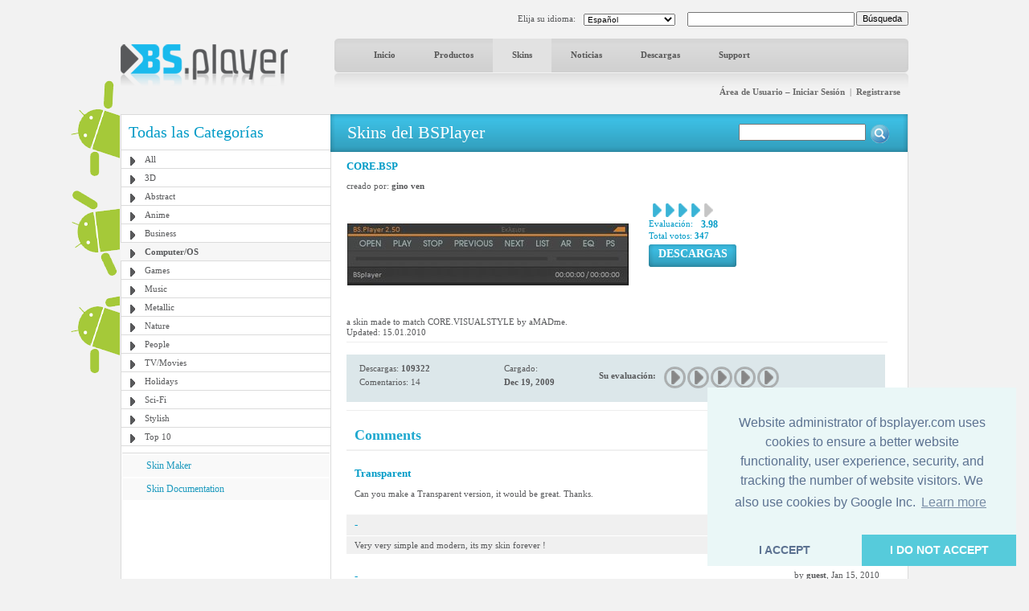

--- FILE ---
content_type: text/html; charset=UTF-8
request_url: http://www.bsplayer.com/bsplayer-spanish/skin/computer-os-g8/core-bsp-s736.html
body_size: 6302
content:
<!DOCTYPE html>
<html xmlns="http://www.w3.org/1999/xhtml" lang="es">
<head>
	<meta name="google-site-verification" content="QjHqXWLlx9fDWR-Ox37wxjiPhYrj1ajJV-CUVz4SuxE" />
<meta http-equiv="Content-Type" content="text/html; charset=utf-8" />
<title>www.bsplayer.com</title>
<meta name="keywords" content="BSPlayer.com">
<meta name="description" content="">
<link href="/media/include/style.css" rel="stylesheet" type="text/css" />
<link href="/media/include/buttons.css" rel="stylesheet" type="text/css" />

<script type="text/javascript" src="https://apis.google.com/js/plusone.js"></script>

<!-- <!DOCTYPE html PUBLIC "-//W3C//DTD XHTML 1.0 Transitional//EN" "http://www.w3.org/TR/xhtml1/DTD/xhtml1-transitional.dtd"> -->
<!--
<script type="text/javascript" src="http://ajax.googleapis.com/ajax/libs/prototype/1.6.0.2/prototype.js"></script>
<script type="text/javascript" src="/media/lightwindow-lite/js/scriptaculous.js?load=effects"></script>
<script type="text/javascript" src="/media/lightwindow-lite/js/lightbox.js"></script>
<link rel="stylesheet" href="/media/lightwindow-lite/css/lightbox.css" type="text/css" media="screen" />
-->



<script type="text/javascript" src="/media/include/pngfix.js" defer="defer"></script>

<script src="//ajax.googleapis.com/ajax/libs/jquery/1.11.0/jquery.min.js"></script>
<link rel="stylesheet" href="//ajax.googleapis.com/ajax/libs/jqueryui/1.10.4/themes/smoothness/jquery-ui.css" />
<script src="//ajax.googleapis.com/ajax/libs/jqueryui/1.10.4/jquery-ui.min.js"></script>


<script type="text/javascript">

 var _gaq = _gaq || [];
 _gaq.push(['_setAccount', 'UA-7053130-1']);
 _gaq.push(['_trackPageview']);

 (function() {
   var ga = document.createElement('script'); ga.type = 'text/javascript'; ga.async = true;
   ga.src = ('https:' == document.location.protocol ? 'https://ssl' : 'http://www') + '.google-analytics.com/ga.js';
   var s = document.getElementsByTagName('script')[0]; s.parentNode.insertBefore(ga, s);
 })();

</script>
	<script src='https://www.google.com/recaptcha/api.js'></script>

	<script async src="//pagead2.googlesyndication.com/pagead/js/adsbygoogle.js"></script>

	<link rel="stylesheet" type="text/css" href="//cdnjs.cloudflare.com/ajax/libs/cookieconsent2/3.0.3/cookieconsent.min.css" />
	<script src="//cdnjs.cloudflare.com/ajax/libs/cookieconsent2/3.0.3/cookieconsent.min.js"></script>
	<script>
	window.addEventListener("load", function(){
	window.cookieconsent.initialise({
	  "palette": {
	    "popup": {
	      "background": "#eaf7f7",
	      "text": "#5c7291"
	    },
	    "button": {
	      "background": "#56cbdb",
	      "text": "#ffffff"
	    }
	  },
	  "theme": "edgeless",
	  "position": "bottom-right",
	  "type": "opt-in",
	  "content": {
	    "message": "Website administrator of bsplayer.com uses cookies to ensure a better website functionality, user experience, security, and tracking the number of website visitors. We also use cookies by Google Inc.",
	    "dismiss": "I ACCEPT",
	    "allow": "I DO NOT ACCEPT"
	  }
	})});
	</script>

	
</head>
<body>
	<!--
	LANGUAGE = spanish	COUNTRY_CODE = US	-->
<div id="header_container" class="clearfix" style="position: relative">
	
	<!-- android banners -->
			<div style="position: absolute; width: 61px; height: 365px; left: -62px; top: 85px">
		    
    	<a href="/bsplayer-spanish/products/bsplayer-android.html" alt="BSPlayer for ANDROID is out!"><img src="/media/images/android/droids-left.gif" border="0"></a>
		</div>
  
  
  <div id="header_port">
    <div class="header_lf left"><a href="/bsplayer-spanish/home-page.html"><img src="/media/images/logo.png" alt="BS.Player" width="208" height="52" border="0"/></a></div>
    <div class="header_rht left">
      <div class="top_port">
				
				<div class="right" style="margin-top:-1px; margin-left: 2px"><input type="button" onClick="document.fsearch.submit()" name="sa" value="Búsqueda" style="font-size: 11px"/></div>
				<div class="right">
					<form name="fsearch" action="/bsplayer-spanish/search.html" id="cse-search-box" style="margin: 0px 0px 0px 0px">
						<input type="hidden" name="cx" value="partner-pub-7996064127850341:2zmslg-2w9s" />
						<input type="hidden" name="cof" value="FORID:11" />
						<input type="hidden" name="ie" value="UTF-8" />
            <input name="q" type="text" class="search_inpt" style="width:200px" />
          </form>
				</div>
				<div class="lang_combo right">
					<select name="newlang" style="font-size: 10px;" onchange="window.location = '/' + this[this.selectedIndex].value + '/home-page.html'">
						<option value='bulgarian'>Български</option>
<option value='german'>Deutsch</option>
<option value='english'>English</option>
<option value='spanish' selected>Español</option>
<option value='hungarian'>Magyar</option>
<option value='polish'>Polski</option>
<option value='portuguese'>Português brasileiro</option>
<option value='romanian'>Română</option>
<option value='russian'>Pyccĸий</option>
<option value='slovenian'>Slovenščina</option>
<option value='turkish'>Türkçe</option>
<option value='chinese'>中文(简体)</option>
<option value='japanese'>日本語</option>
					</select>
				</div>
				<div class="right" style="margin-top: 2px">Elija su idioma:</div>
				
				<div class="clear"></div>
			</div>
      <div id="navbg">
        <div class="nav">
          <ul>
                        	<li><a href="/bsplayer-spanish/home-page.html" title="Inicio" >Inicio</a></li>
                        		
            <li><a href="/bsplayer-spanish/products/about.html" title="Productos" >Productos</a></li>
            <li><a href="/bsplayer-spanish/skin/all-g3.html" title="Skins" class="nav_curt">Skins</a></li>
            <li><a href="/bsplayer-spanish/news.html" title="Noticias" >Noticias</a></li>
            <li><a href="/bsplayer-spanish/download.html" title="Descargas" >Descargas</a></li>
            <li><a href="/bsplayer-spanish/support.html" title="Support" >Support</a></li>
                        	
            <!-- <li><a href="http://forum.bsplayer.com" title="Foros">Foros</a></li> -->
            
            <!-- <li style="margin-left:20px;"><a href="#" style="margin-left:20px; padding:0px"><img src="/media/images/player_pro.gif" border="0" /></a></li> -->
          </ul>
        </div>
      </div>
      <div style="position: relative">
      		      	      	<div class="right login"><a href="/bsplayer-spanish/user/login.html" title="Área de Usuario – Iniciar Sesión">Área de Usuario – Iniciar Sesión</a> &nbsp;|&nbsp; <a href="/bsplayer-spanish/user/signup.html" title="Registrarse">Registrarse</a></div>
	         		</div>
      <div class="clear"></div>
    </div>
    <div class="clear"></div>
  </div>  
</div>
 
<div id="main_container" class="clearfix" style="position: relative">  
  <div class="clear"></div>
  <div id="middle_port">
  <div class="skinbg">
    <!-- Left Portion Start -->
    <div class="skin_lf"  style="margin-top: 0px">      
	
      <h2>Todas las Categorías</h2>
<div class="skin_categ">
  <ul>
  	<li><a href="/bsplayer-spanish/skin/all-g3.html" title="All">All</a></li>
<li><a href="/bsplayer-spanish/skin/3d-g4.html" title="3D">3D</a></li>
<li><a href="/bsplayer-spanish/skin/abstract-g5.html" title="Abstract">Abstract</a></li>
<li><a href="/bsplayer-spanish/skin/anime-g6.html" title="Anime">Anime</a></li>
<li><a href="/bsplayer-spanish/skin/business-g7.html" title="Business">Business</a></li>
<li class="active"><a href="/bsplayer-spanish/skin/computer-os-g8.html" title="Computer/OS">Computer/OS</a></li>
<li><a href="/bsplayer-spanish/skin/games-g9.html" title="Games">Games</a></li>
<li><a href="/bsplayer-spanish/skin/music-g10.html" title="Music">Music</a></li>
<li><a href="/bsplayer-spanish/skin/metallic-g16.html" title="Metallic">Metallic</a></li>
<li><a href="/bsplayer-spanish/skin/nature-g11.html" title="Nature">Nature</a></li>
<li><a href="/bsplayer-spanish/skin/people-g12.html" title="People">People</a></li>
<li><a href="/bsplayer-spanish/skin/tv-movies-g13.html" title="TV/Movies">TV/Movies</a></li>
<li><a href="/bsplayer-spanish/skin/holidays-g14.html" title="Holidays">Holidays</a></li>
<li><a href="/bsplayer-spanish/skin/sci-fi-g15.html" title="Sci-Fi">Sci-Fi</a></li>
<li><a href="/bsplayer-spanish/skin/stylish-g17.html" title="Stylish">Stylish</a></li>
<li><a href="/bsplayer-spanish/skin/top-10-g19.html" title="Top 10">Top 10</a></li>
  </ul>
</div>
	  

			
	  
    	        
      <div class="skin_lnk_bluebg">
        <div class="skin_lnk_blue"><a href="/bsplayer-spanish/skinmaker.html" title="Skin Maker">Skin Maker</a></div>
        <div class="skin_lnk_blue"><a href="/files/resources/BSPlayerSkin_Doc.pdf" title="Skin Documentation" target="_blank">Skin Documentation</a></div>
      </div>


			<div style="text-align: center; margin-top: 0px;">

<ins class="adsbygoogle" style="display:inline-block;width:250px;height:250px"
		     data-ad-client="ca-pub-2155315727777804"
		     data-ad-slot="5065307947">
		   	</ins>
				<script>
					(adsbygoogle = window.adsbygoogle || []).push({});
				</script>
				
			</div>

    </div>
    <!-- Right Portion Start -->
    <div class="skin_rht" style="margin-top: 0px">
			
			<div class="skin_bluebg_lf right wdth100" style="margin-top: -1px; margin-bottom: 10px">
        <div class="skin_bluebg_rht" style="position: relative">
        	<div class="skin_bluebg_cnt">Skins del BSPlayer</div>
          <div style="position: absolute; width: 190px; height: 20px; right: 20px; top: 12px;">
          	<form name="fsearchskin" style="margin: 0px; padding: 0px" method="POST" action="/bsplayer-spanish/skin-search.html">
            	<div class="left"><input type="text" name="q" style="width: 150px" value=""></div>
            	<div class="left mrglf5"><input type="image" src="/media/images/icons/skin-search-ico.gif"></div>
          	</form>
        	</div>
      	</div>
      </div>
			
			<div class="skin_mdlbg_pd">
	<h5>CORE.BSP</h5>
	<div class="mrgtp10">creado por: <b>gino ven</b>
		  </div>
  <div class="mrgtp10" style="border:1px solid #fff;">
    <div class="left" style="width: 360px">
    	<table border="0" width="350" cellpadding="0" cellspacing="0">
    		<tr>
    			<td width="350" height="140" align="center" valign="middle">
    				<a href="/media/skins/736/big_preview.png.png" rel="lightbox[1]"><img src="/media/skins/736/350-120_core-bsp.jpg" alt="CORE.BSP" border="0"/></a>
    			</td>
    		</tr>
    	</table>
    </div>
    <div class="mrglf15 left">
      <div class="mrgtp5">
        <div class="left mrglf5"><img src="/media/images/skins/rank_blue.gif" alt="" /></div><div class="left mrglf5"><img src="/media/images/skins/rank_blue.gif" alt="" /></div><div class="left mrglf5"><img src="/media/images/skins/rank_blue.gif" alt="" /></div><div class="left mrglf5"><img src="/media/images/skins/rank_blue.gif" alt="" /></div><div class="left mrglf5"><img src="/media/images/skins/rank_gry.gif" alt="" /></div>        <div class="clear"></div>
        <div class="blue left" style="margin-right: 5px">Evaluación:</div><div class="left mrglf5 blue" style="font-size: 12px"><b>3.98</b></div>
        <div class="clear"></div>
      	<div class="blue">Total votos: <b>347</b></div>
      </div>
      <div class="mrgtp5"><ul class="btn-gen-3">
	<li><a href="/bsplayer-spanish/skin.html?cmd=download-skin&id=736"><span><h5>DESCARGAS</h5></span></a></li>
</ul></div>
    </div>
    <div class="clear"></div>
  </div>
  <div class="mrgtp5 skin_mdl_box_lnhght">a skin made to match CORE.VISUALSTYLE by aMADme.<br />
Updated: 15.01.2010</div>
  
  <div class="mrgtp5" style="border-top: 1px solid #eeeeee"></div>
  
  
  <div class="skin_mdl_box_lhtbluebg mrgtp15" style="width: 670px; padding: 5px 0px;">
  	
	  <div class="skin_mdl_box_lhtbluebg left">
		  <div class="lightblue_brd">
		    <div class="skin_mdl_box_lhtbluebg_lf left">
		      <div>Descargas: <strong>109322</strong></div>
		      <div class="mrgtp5">Comentarios: 14</div>
		    </div>
		    <div class="skin_mdl_box_lhtbluebg_rht left">
		      <div>Cargado:</div>
		      <div class="mrgtp5"><strong>Dec 19, 2009</strong></div>
		    </div>
		    <div class="clear"></div>
		  </div>
		  <div class="clear"></div>
		</div>
	  <div class="skin_mdl_box_lhtbluebg left" style="height: 39px">
			<script>
	function __m(i){
		for(var x=1; x <= 5; x++){
			document.getElementById('skin_rate_' + x).className = "skin-vote-form-option-gray";
		}
		
		for(var x=1; x <= i; x++){
			document.getElementById('skin_rate_' + x).className = "skin-vote-form-option-blue";
		}
		
		window.status = "";
		return true;
	}
	
	function _s(rating){
		document.frateform.rating.value=rating;
		document.frateform.submit();
	}
</script>
<div class="mrgtp10 left"><b>Su evaluación:</b></div>
<div class="mrglf10 mrgtp5 left">
	<form name="frateform" method="post" action="/bsplayer-spanish/skin.html" style="margin: 0px 0px 0px 0px">
	<input type="hidden" name="cmd" value="rate-skin">
	<input type="hidden" name="cat" value="8">
	<input type="hidden" name="id_skin" value="736">	
	<input type="hidden" name="rating">
	<div class="skin-vote-form">
		<div class="skin-vote-form-option-gray" id="skin_rate_1"><a href="javascript: _s('1')" onMouseOver="return __m(1)" onMouseOut="return __m(0)" title="Rating 1 of 5">&nbsp;</a></div>
		<div class="skin-vote-form-option-gray" id="skin_rate_2"><a href="javascript: _s('2')" onMouseOver="return __m(2)" onMouseOut="return __m(0)" title="Rating 2 of 5">&nbsp;</a></div>
		<div class="skin-vote-form-option-gray" id="skin_rate_3"><a href="javascript: _s('3')" onMouseOver="return __m(3)" onMouseOut="return __m(0)" title="Rating 3 of 5">&nbsp;</a></div>
		<div class="skin-vote-form-option-gray" id="skin_rate_4"><a href="javascript: _s('4')" onMouseOver="return __m(4)" onMouseOut="return __m(0)" title="Rating 4 of 5">&nbsp;</a></div>
		<div class="skin-vote-form-option-gray" id="skin_rate_5"><a href="javascript: _s('5')" onMouseOver="return __m(5)" onMouseOut="return __m(0)" title="Rating 5 of 5">&nbsp;</a></div>
	</div>
	</form>
</div>
		</div>
		
		<div class="clear"></div>
	</div>
	
	
	<div class="clear"></div>
			
	<div class="mrgtp10" style="border-top: 1px solid #eeeeee"></div>
	<!-- komentarji -->
	<div class="mrgtp15" style="border-bottom: 2px solid #f0f0f0; padding: 5px 10px 5px 10px">
		<div class="left"><h3>Comments</h3></div>
					<div class="right" style="text-align: right"><ul class="btn-gen-2">
	<li><a href="/bsplayer-spanish/skin.html?cmd=showskin&leave-comment=1&cat=8&id_skin=736#commentform"><span><h5>Add your Comment</h5></span></a></li>
</ul></div>
				<div class="clear"></div>
	</div>
	
		
							<div class="mrgtp15" style="background-color: #ffffff; padding: 5px 10px 5px 10px">
						<div class="left" style="width: 300px; "><h5>Transparent</h5></div>
						<div class="right" style="text-align: right; width: 200px">by <b>guest</b>, May 20, 2012</div>
						<div class="clear"></div>
					</div>
					<div style="background-color: #ffffff; margin-top: 1px; padding: 5px 5px 5px 10px">Can you make a Transparent version, it would be great.
Thanks.</div>
									<div class="mrgtp15" style="background-color: #f0f0f0; padding: 5px 10px 5px 10px">
						<div class="left" style="width: 300px; "><h5>-</h5></div>
						<div class="right" style="text-align: right; width: 200px">by <b>guest</b>, Mar 20, 2010</div>
						<div class="clear"></div>
					</div>
					<div style="background-color: #f0f0f0; margin-top: 1px; padding: 5px 5px 5px 10px">Very very simple and modern, its my skin forever !</div>
									<div class="mrgtp15" style="background-color: #ffffff; padding: 5px 10px 5px 10px">
						<div class="left" style="width: 300px; "><h5>-</h5></div>
						<div class="right" style="text-align: right; width: 200px">by <b>guest</b>, Jan 15, 2010</div>
						<div class="clear"></div>
					</div>
					<div style="background-color: #ffffff; margin-top: 1px; padding: 5px 5px 5px 10px">i agree! lol. just kiddin, nice and simple</div>
									<div class="mrgtp15" style="background-color: #f0f0f0; padding: 5px 10px 5px 10px">
						<div class="left" style="width: 300px; "><h5>skin updated! 15/1/10</h5></div>
						<div class="right" style="text-align: right; width: 200px">by <b>gino ven</b>, Jan 15, 2010</div>
						<div class="clear"></div>
					</div>
					<div style="background-color: #f0f0f0; margin-top: 1px; padding: 5px 5px 5px 10px">ok, just fix it. now pause button should works fine. thanks for the point. i guess i'll have to try more next time... :)</div>
									<div class="mrgtp15" style="background-color: #ffffff; padding: 5px 10px 5px 10px">
						<div class="left" style="width: 300px; "><h5>Works but...</h5></div>
						<div class="right" style="text-align: right; width: 200px">by <b>guest</b>, Jan 12, 2010</div>
						<div class="clear"></div>
					</div>
					<div style="background-color: #ffffff; margin-top: 1px; padding: 5px 5px 5px 10px">It works fine exept for the play/pause button, plays well but pause doesn't work at all.</div>
									<div class="mrgtp15" style="background-color: #f0f0f0; padding: 5px 10px 5px 10px">
						<div class="left" style="width: 300px; "><h5>-</h5></div>
						<div class="right" style="text-align: right; width: 200px">by <b>gino ven</b>, Jan 3, 2010</div>
						<div class="clear"></div>
					</div>
					<div style="background-color: #f0f0f0; margin-top: 1px; padding: 5px 5px 5px 10px">or, maybe, is the dot in the name.</div>
									<div class="mrgtp15" style="background-color: #ffffff; padding: 5px 10px 5px 10px">
						<div class="left" style="width: 300px; "><h5>-</h5></div>
						<div class="right" style="text-align: right; width: 200px">by <b>gino ven</b>, Jan 3, 2010</div>
						<div class="clear"></div>
					</div>
					<div style="background-color: #ffffff; margin-top: 1px; padding: 5px 5px 5px 10px">i don't think so, does this happen with other skins? i bet it is something i did wrong... i search for a solution. you could also try to open skin.ini and skinfs.ini and change character encoding (it is iso8859-7 according to my language settings). do it utf-8 or sthing...</div>
									<div class="mrgtp15" style="background-color: #f0f0f0; padding: 5px 10px 5px 10px">
						<div class="left" style="width: 300px; "><h5>...</h5></div>
						<div class="right" style="text-align: right; width: 200px">by <b>guest</b>, Jan 3, 2010</div>
						<div class="clear"></div>
					</div>
					<div style="background-color: #f0f0f0; margin-top: 1px; padding: 5px 5px 5px 10px">Of course I checked... It is a .bsz like all other skins.
Maybe the problem is I use Windows 7...?</div>
									<div class="mrgtp15" style="background-color: #ffffff; padding: 5px 10px 5px 10px">
						<div class="left" style="width: 300px; "><h5>-</h5></div>
						<div class="right" style="text-align: right; width: 200px">by <b>gino ven</b>, Jan 3, 2010</div>
						<div class="clear"></div>
					</div>
					<div style="background-color: #ffffff; margin-top: 1px; padding: 5px 5px 5px 10px">i did download bsplayer 2.51 and still works fine for me. did you check if skin file is corrupted? (it is zip format archive). try to download again if so. anyone else has the same problem?</div>
									<div class="mrgtp15" style="background-color: #f0f0f0; padding: 5px 10px 5px 10px">
						<div class="left" style="width: 300px; "><h5>...</h5></div>
						<div class="right" style="text-align: right; width: 200px">by <b>guest</b>, Jan 2, 2010</div>
						<div class="clear"></div>
					</div>
					<div style="background-color: #f0f0f0; margin-top: 1px; padding: 5px 5px 5px 10px">I tried both but none worked...</div>
									<div class="mrgtp15" style="background-color: #ffffff; padding: 5px 10px 5px 10px">
						<div class="left" style="width: 300px; "><h5>-</h5></div>
						<div class="right" style="text-align: right; width: 200px">by <b>gino ven</b>, Jan 2, 2010</div>
						<div class="clear"></div>
					</div>
					<div style="background-color: #ffffff; margin-top: 1px; padding: 5px 5px 5px 10px">hmm, i currently use 2.50 and works fine for me. i will download 2.51 and check it out. you install it by double clicking or copy it to skins folder?</div>
									<div class="mrgtp15" style="background-color: #f0f0f0; padding: 5px 10px 5px 10px">
						<div class="left" style="width: 300px; "><h5>...</h5></div>
						<div class="right" style="text-align: right; width: 200px">by <b>guest</b>, Dec 26, 2009</div>
						<div class="clear"></div>
					</div>
					<div style="background-color: #f0f0f0; margin-top: 1px; padding: 5px 5px 5px 10px">Why does it look like the default skin when i try to apply it? :/
My player version is 2.51(just installed), if that would help.</div>
									<div class="mrgtp15" style="background-color: #ffffff; padding: 5px 10px 5px 10px">
						<div class="left" style="width: 300px; "><h5>-</h5></div>
						<div class="right" style="text-align: right; width: 200px">by <b>gino ven</b>, Dec 26, 2009</div>
						<div class="clear"></div>
					</div>
					<div style="background-color: #ffffff; margin-top: 1px; padding: 5px 5px 5px 10px">play button has two functions, play/pause. i forgot to mention, good point. :)</div>
									<div class="mrgtp15" style="background-color: #f0f0f0; padding: 5px 10px 5px 10px">
						<div class="left" style="width: 300px; "><h5>mmmph</h5></div>
						<div class="right" style="text-align: right; width: 200px">by <b>guest</b>, Dec 26, 2009</div>
						<div class="clear"></div>
					</div>
					<div style="background-color: #f0f0f0; margin-top: 1px; padding: 5px 5px 5px 10px">good design, but... where is the pause button?</div>
						

</div>
			<div class="clear"></div>
   	</div>
    <div class="clear"></div>
  </div>
</div>
<div class="clear"></div>
  <style>
  		.gray_link a:link, .gray_link a:visited{
		color: #58595b;
		margin: 0 3px;
		text-decoration: none;
	}
	
	.gray_link a:hover{
		text-decoration: underline;
	}
	</style>
	
  <div id="ftrbg">
    <div class="left"><img src="/media/images/ftr_logo.gif" alt="BS.Player" /></div>
    <div class="right"><ul class="btn-gen-2">
	<li><a href="/bsplayer-spanish/contact-us.html"><span><h5>Contactenos</h5></span></a></li>
</ul></div>
    <div class="clear"></div>
    <div class="ftr_menu_port">
      <div class="ftr_menu left"><a href="/bsplayer-spanish/advertising.html" title="Publicidad" style="margin-left:0px;">Publicidad</a> | <a href="/bsplayer-spanish/privacy-policy.html" title="Política de Privacidad">Política de Privacidad</a> | <a href="/bsplayer-spanish/news.html" title="Últimas Noticias">Últimas Noticias</a> <!-- | <a href="/bsplayer-spanish/pricing.html" title="Precios">Precios</a> --> | <a href="/bsplayer-spanish/affiliate.html" title="Affiliate">Affiliate</a> | <a href="/bsplayer-spanish/site-map.html" title="Mapa del Sitio">Mapa del Sitio</a> | <a href="/bsplayer-spanish/contact-us.html" title="Contactenos">Contactenos</a> | <a href="/bsplayer-spanish/legal-notices.html" title="Notificaciones legales">Notificaciones legales</a></div>
      
            
      <div class="clear"></div>
    </div>
    
    <div class="mrgtp10" style="border-top: 1px solid #dbdbdb;"></div>
    
    <div class="mrgtp10 graylinks">
			<a href="/bulgarian/home-page.html" title="Български">Български</a> | <a href="/german/home-page.html" title="Deutsch">Deutsch</a> | <a href="/english/home-page.html" title="English">English</a> | <a href="/spanish/home-page.html" title="Español">Español</a> | <a href="/hungarian/home-page.html" title="Magyar">Magyar</a> | <a href="/polish/home-page.html" title="Polski">Polski</a> | <a href="/portuguese/home-page.html" title="Português brasileiro">Português brasileiro</a> | <a href="/romanian/home-page.html" title="Română">Română</a> | <a href="/russian/home-page.html" title="Pyccĸий">Pyccĸий</a> | <a href="/slovenian/home-page.html" title="Slovenščina">Slovenščina</a> | <a href="/turkish/home-page.html" title="Türkçe">Türkçe</a> | <a href="/chinese/home-page.html" title="中文(简体)">中文(简体)</a> | <a href="/japanese/home-page.html" title="日本語">日本語</a>      <div class="clear"></div>
    </div>
    
  </div>
</div>

</body>
</html>


--- FILE ---
content_type: text/html; charset=utf-8
request_url: https://www.google.com/recaptcha/api2/aframe
body_size: -88
content:
<!DOCTYPE HTML><html><head><meta http-equiv="content-type" content="text/html; charset=UTF-8"></head><body><script nonce="YuWIdZWQ5ta1cJmoykhg6g">/** Anti-fraud and anti-abuse applications only. See google.com/recaptcha */ try{var clients={'sodar':'https://pagead2.googlesyndication.com/pagead/sodar?'};window.addEventListener("message",function(a){try{if(a.source===window.parent){var b=JSON.parse(a.data);var c=clients[b['id']];if(c){var d=document.createElement('img');d.src=c+b['params']+'&rc='+(localStorage.getItem("rc::a")?sessionStorage.getItem("rc::b"):"");window.document.body.appendChild(d);sessionStorage.setItem("rc::e",parseInt(sessionStorage.getItem("rc::e")||0)+1);localStorage.setItem("rc::h",'1768651144534');}}}catch(b){}});window.parent.postMessage("_grecaptcha_ready", "*");}catch(b){}</script></body></html>